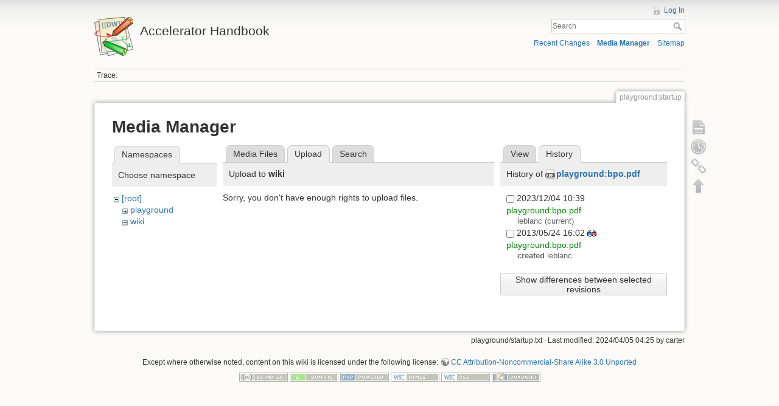

--- FILE ---
content_type: text/html; charset=utf-8
request_url: https://inpp.ohio.edu/~wiki/handbook/doku.php?id=playground:startup&tab_files=upload&do=media&tab_details=history&image=playground%3Abpo.pdf&ns=wiki
body_size: 3448
content:
<!DOCTYPE html>
<html lang="en" dir="ltr" class="no-js">
<head>
    <meta charset="utf-8" />
    <title>playground:startup [Accelerator Handbook]</title>
    <script>(function(H){H.className=H.className.replace(/\bno-js\b/,'js')})(document.documentElement)</script>
    <meta name="generator" content="DokuWiki"/>
<meta name="robots" content="noindex,nofollow"/>
<link rel="search" type="application/opensearchdescription+xml" href="/~wiki/handbook/lib/exe/opensearch.php" title="Accelerator Handbook"/>
<link rel="start" href="/~wiki/handbook/"/>
<link rel="contents" href="/~wiki/handbook/doku.php?id=playground:startup&amp;do=index" title="Sitemap"/>
<link rel="alternate" type="application/rss+xml" title="Recent Changes" href="/~wiki/handbook/feed.php"/>
<link rel="alternate" type="application/rss+xml" title="Current namespace" href="/~wiki/handbook/feed.php?mode=list&amp;ns=playground"/>
<link rel="alternate" type="text/html" title="Plain HTML" href="/~wiki/handbook/doku.php?do=export_xhtml&amp;id=playground:startup"/>
<link rel="alternate" type="text/plain" title="Wiki Markup" href="/~wiki/handbook/doku.php?do=export_raw&amp;id=playground:startup"/>
<link rel="stylesheet" type="text/css" href="/~wiki/handbook/lib/exe/css.php?t=dokuwiki&amp;tseed=fadf21c7b2ecba6ed006f0aa5851882e"/>
<script type="text/javascript">/*<![CDATA[*/var NS='playground';var JSINFO = {"id":"playground:startup","namespace":"playground","move_renameokay":false,"move_allowrename":false};
/*!]]>*/</script>
<script type="text/javascript" charset="utf-8" src="/~wiki/handbook/lib/exe/js.php?t=dokuwiki&amp;tseed=fadf21c7b2ecba6ed006f0aa5851882e"></script>
    <meta name="viewport" content="width=device-width,initial-scale=1" />
    <link rel="shortcut icon" href="/~wiki/handbook/lib/tpl/dokuwiki/images/favicon.ico" />
<link rel="apple-touch-icon" href="/~wiki/handbook/lib/tpl/dokuwiki/images/apple-touch-icon.png" />
    </head>

<body>
    <!--[if lte IE 8 ]><div id="IE8"><![endif]-->
    <div id="dokuwiki__site"><div id="dokuwiki__top" class="site dokuwiki mode_media tpl_dokuwiki     ">

        
<!-- ********** HEADER ********** -->
<div id="dokuwiki__header"><div class="pad group">

    
    <div class="headings group">
        <ul class="a11y skip">
            <li><a href="#dokuwiki__content">skip to content</a></li>
        </ul>

        <h1><a href="/~wiki/handbook/doku.php?id=start"  accesskey="h" title="[H]"><img src="/~wiki/handbook/lib/tpl/dokuwiki/images/logo.png" width="64" height="64" alt="" /> <span>Accelerator Handbook</span></a></h1>
            </div>

    <div class="tools group">
        <!-- USER TOOLS -->
                    <div id="dokuwiki__usertools">
                <h3 class="a11y">User Tools</h3>
                <ul>
                    <li><a href="/~wiki/handbook/doku.php?id=playground:startup&amp;do=login&amp;sectok=b5b29f9de908bafe6a616d8e6683692c"  class="action login" rel="nofollow" title="Log In">Log In</a></li>                </ul>
            </div>
        
        <!-- SITE TOOLS -->
        <div id="dokuwiki__sitetools">
            <h3 class="a11y">Site Tools</h3>
            <form action="/~wiki/handbook/doku.php?id=start" accept-charset="utf-8" class="search" id="dw__search" method="get" role="search"><div class="no"><input type="hidden" name="do" value="search" /><input type="text" placeholder="Search" id="qsearch__in" accesskey="f" name="id" class="edit" title="[F]" /><button type="submit" title="Search">Search</button><div id="qsearch__out" class="ajax_qsearch JSpopup"></div></div></form>            <div class="mobileTools">
                <form action="/~wiki/handbook/doku.php" method="get" accept-charset="utf-8"><div class="no"><input type="hidden" name="id" value="playground:startup" /><select name="do" class="edit quickselect" title="Tools"><option value="">Tools</option><optgroup label="Page Tools"><option value="">Show page</option><option value="revisions">Old revisions</option><option value="backlink">Backlinks</option></optgroup><optgroup label="Site Tools"><option value="recent">Recent Changes</option><option value="media">Media Manager</option><option value="index">Sitemap</option></optgroup><optgroup label="User Tools"><option value="login">Log In</option></optgroup></select><button type="submit">&gt;</button></div></form>            </div>
            <ul>
                <li><a href="/~wiki/handbook/doku.php?id=playground:startup&amp;do=recent"  class="action recent" accesskey="r" rel="nofollow" title="Recent Changes [R]">Recent Changes</a></li><li><a href="/~wiki/handbook/doku.php?id=playground:startup&amp;do=media&amp;ns=playground"  class="action media" rel="nofollow" title="Media Manager">Media Manager</a></li><li><a href="/~wiki/handbook/doku.php?id=playground:startup&amp;do=index"  class="action index" accesskey="x" rel="nofollow" title="Sitemap [X]">Sitemap</a></li>            </ul>
        </div>

    </div>

    <!-- BREADCRUMBS -->
            <div class="breadcrumbs">
                                        <div class="trace"><span class="bchead">Trace:</span></div>
                    </div>
    


    <hr class="a11y" />
</div></div><!-- /header -->

        <div class="wrapper group">

            
            <!-- ********** CONTENT ********** -->
            <div id="dokuwiki__content"><div class="pad group">
                
                <div class="pageId"><span>playground:startup</span></div>

                <div class="page group">
                                                            <!-- wikipage start -->
                    <div id="mediamanager__page">
<h1>Media Manager</h1>
<div class="panel namespaces">
<h2>Namespaces</h2>
<div class="panelHeader">Choose namespace</div>
<div class="panelContent" id="media__tree">

<ul class="idx">
<li class="media level0 open"><img src="/~wiki/handbook/lib/images/minus.gif" alt="−" /><div class="li"><a href="/~wiki/handbook/doku.php?id=playground:startup&amp;ns=&amp;tab_files=files&amp;do=media&amp;tab_details=history&amp;image=playground%3Abpo.pdf" class="idx_dir">[root]</a></div>
<ul class="idx">
<li class="media level1 closed"><img src="/~wiki/handbook/lib/images/plus.gif" alt="+" /><div class="li"><a href="/~wiki/handbook/doku.php?id=playground:startup&amp;ns=playground&amp;tab_files=files&amp;do=media&amp;tab_details=history&amp;image=playground%3Abpo.pdf" class="idx_dir">playground</a></div></li>
<li class="media level1 open"><img src="/~wiki/handbook/lib/images/minus.gif" alt="−" /><div class="li"><a href="/~wiki/handbook/doku.php?id=playground:startup&amp;ns=wiki&amp;tab_files=files&amp;do=media&amp;tab_details=history&amp;image=playground%3Abpo.pdf" class="idx_dir">wiki</a></div></li>
</ul></li>
</ul>
</div>
</div>
<div class="panel filelist">
<h2 class="a11y">Media Files</h2>
<ul class="tabs">
<li><a href="/~wiki/handbook/doku.php?id=playground:startup&amp;tab_files=files&amp;do=media&amp;tab_details=history&amp;image=playground%3Abpo.pdf&amp;ns=wiki">Media Files</a></li>
<li><strong>Upload</strong></li>
<li><a href="/~wiki/handbook/doku.php?id=playground:startup&amp;tab_files=search&amp;do=media&amp;tab_details=history&amp;image=playground%3Abpo.pdf&amp;ns=wiki">Search</a></li>
</ul>
<div class="panelHeader">
<h3>Upload to <strong>wiki</strong></h3>
</div>
<div class="panelContent">
<div class="upload">
<div class="nothing">Sorry, you don't have enough rights to upload files.</div>
</div>
</div>
</div>
<div class="panel file">
<h2 class="a11y">File</h2>
<ul class="tabs">
<li><a href="/~wiki/handbook/doku.php?id=playground:startup&amp;tab_details=view&amp;do=media&amp;tab_files=upload&amp;image=playground%3Abpo.pdf&amp;ns=wiki">View</a></li>
<li><strong>History</strong></li>
</ul>
<div class="panelHeader"><h3>History of <strong><a href="/~wiki/handbook/lib/exe/fetch.php?media=playground:bpo.pdf" class="select mediafile mf_pdf" title="View original file">playground:bpo.pdf</a></strong></h3></div>
<div class="panelContent">
<form id="page__revisions" class="changes" action="/~wiki/handbook/doku.php?id=playground:startup&amp;image=playground%3Abpo.pdf&amp;do=media&amp;tab_files=upload&amp;tab_details=history&amp;ns=wiki" method="post" accept-charset="utf-8"><div class="no">
<input type="hidden" name="sectok" value="b5b29f9de908bafe6a616d8e6683692c" /><input type="hidden" name="mediado" value="diff" /><ul >
<li >
<div class="li">
<input type="checkbox" name="rev2[]" value="current"/>
<span class="date">
2023/12/04 10:39</span>
<img src="/~wiki/handbook/lib/images/blank.gif" width="15" height="11" alt="" /><a class="wikilink1" href="/~wiki/handbook/doku.php?id=playground:startup&amp;image=playground%3Abpo.pdf&amp;tab_details=view&amp;do=media&amp;tab_files=upload&amp;ns=wiki">
playground:bpo.pdf</a>
<div >
<span class="user">
leblanc</span>
(current)</div>
</div>
</li>
<li >
<div class="li">
<input type="checkbox" name="rev2[]" value="1369425769"/>
<span class="date">
2013/05/24 16:02</span>
<a href="/~wiki/handbook/doku.php?id=playground:startup&amp;image=playground%3Abpo.pdf&amp;rev=1369425769&amp;mediado=diff&amp;do=media&amp;tab_files=upload&amp;tab_details=history&amp;ns=wiki" class="diff_link">
<img src="/~wiki/handbook/lib/images/diff.png" width="15" height="11" title="Show differences to current revisions" alt="Show differences to current revisions"/>
</a>
<a href="/~wiki/handbook/doku.php?id=playground:startup&amp;image=playground%3Abpo.pdf&amp;tab_details=view&amp;rev=1369425769&amp;do=media&amp;tab_files=upload&amp;ns=wiki" class="wikilink1">
playground:bpo.pdf</a>
<div >
<span class="sum">
<bdi>created</bdi></span>
<span class="user">
<bdi>leblanc</bdi></span>
</div>
</div>
</li>
</ul>
<button type="submit">Show differences between selected revisions</button>
</div></form>
<div class="pagenav"></div></div>
</div>
</div>

                    <!-- wikipage stop -->
                                    </div>

                <div class="docInfo"><bdi>playground/startup.txt</bdi> · Last modified: 2024/04/05 04:25 by <bdi>carter</bdi></div>

                            </div></div><!-- /content -->

            <hr class="a11y" />

            <!-- PAGE ACTIONS -->
            <div id="dokuwiki__pagetools">
                <h3 class="a11y">Page Tools</h3>
                <div class="tools">
                    <ul>
                        <li><a href="/~wiki/handbook/doku.php?id=playground:startup&amp;do="  class="action show" accesskey="v" rel="nofollow" title="Show page [V]"><span>Show page</span></a></li><li><a href="/~wiki/handbook/doku.php?id=playground:startup&amp;do=revisions"  class="action revs" accesskey="o" rel="nofollow" title="Old revisions [O]"><span>Old revisions</span></a></li><li><a href="/~wiki/handbook/doku.php?id=playground:startup&amp;do=backlink"  class="action backlink" rel="nofollow" title="Backlinks"><span>Backlinks</span></a></li><li class="plugin_move_page"><a href=""><span>Rename Page</span></a></li><li><a href="#dokuwiki__top"  class="action top" accesskey="t" rel="nofollow" title="Back to top [T]"><span>Back to top</span></a></li>                    </ul>
                </div>
            </div>
        </div><!-- /wrapper -->

        
<!-- ********** FOOTER ********** -->
<div id="dokuwiki__footer"><div class="pad">
    <div class="license">Except where otherwise noted, content on this wiki is licensed under the following license: <bdi><a href="http://creativecommons.org/licenses/by-nc-sa/3.0/" rel="license" class="urlextern">CC Attribution-Noncommercial-Share Alike 3.0 Unported</a></bdi></div>
    <div class="buttons">
        <a href="http://creativecommons.org/licenses/by-nc-sa/3.0/" rel="license"><img src="/~wiki/handbook/lib/images/license/button/cc-by-nc-sa.png" alt="CC Attribution-Noncommercial-Share Alike 3.0 Unported" /></a>        <a href="http://www.dokuwiki.org/donate" title="Donate" ><img
            src="/~wiki/handbook/lib/tpl/dokuwiki/images/button-donate.gif" width="80" height="15" alt="Donate" /></a>
        <a href="http://www.php.net" title="Powered by PHP" ><img
            src="/~wiki/handbook/lib/tpl/dokuwiki/images/button-php.gif" width="80" height="15" alt="Powered by PHP" /></a>
        <a href="http://validator.w3.org/check/referer" title="Valid HTML5" ><img
            src="/~wiki/handbook/lib/tpl/dokuwiki/images/button-html5.png" width="80" height="15" alt="Valid HTML5" /></a>
        <a href="http://jigsaw.w3.org/css-validator/check/referer?profile=css3" title="Valid CSS" ><img
            src="/~wiki/handbook/lib/tpl/dokuwiki/images/button-css.png" width="80" height="15" alt="Valid CSS" /></a>
        <a href="http://dokuwiki.org/" title="Driven by DokuWiki" ><img
            src="/~wiki/handbook/lib/tpl/dokuwiki/images/button-dw.png" width="80" height="15" alt="Driven by DokuWiki" /></a>
    </div>
</div></div><!-- /footer -->

    </div></div><!-- /site -->

    <div class="no"><img src="/~wiki/handbook/lib/exe/indexer.php?id=playground%3Astartup&amp;1769335815" width="2" height="1" alt="" /></div>
    <div id="screen__mode" class="no"></div>    <!--[if lte IE 8 ]></div><![endif]-->
</body>
</html>
